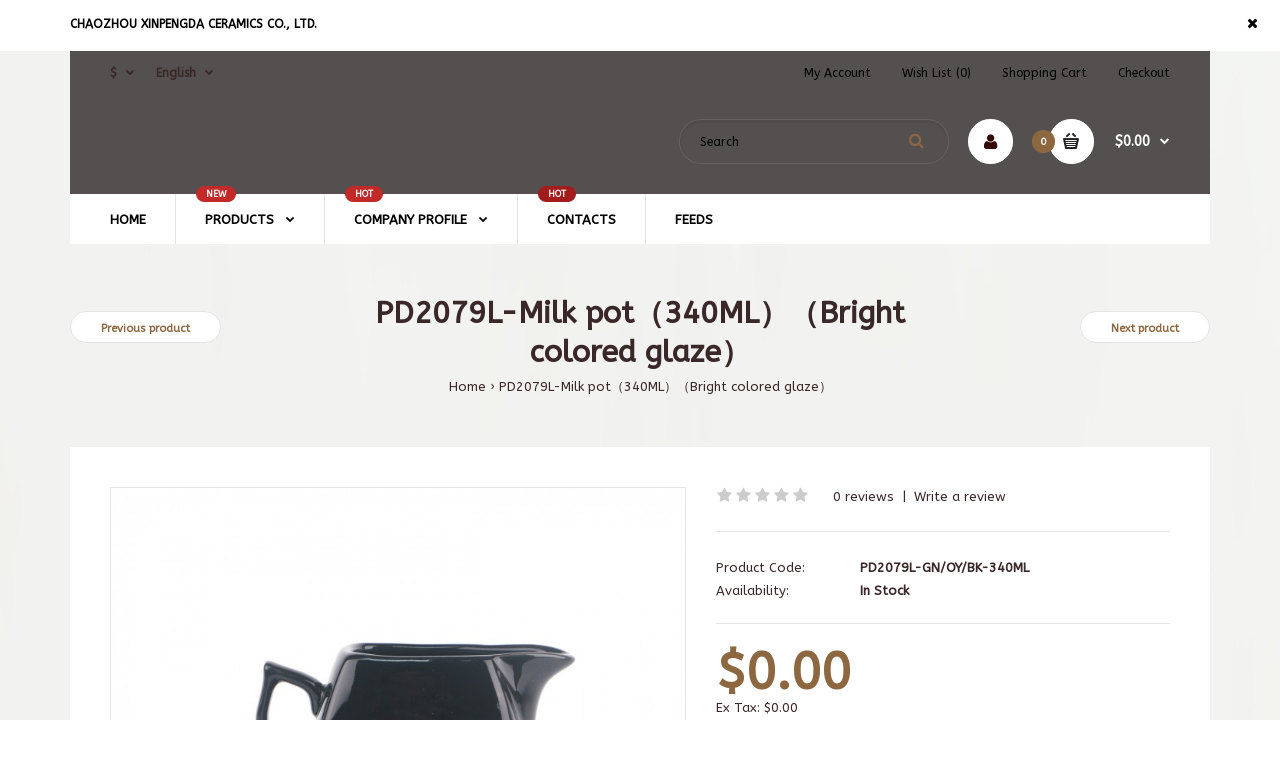

--- FILE ---
content_type: text/html; charset=utf-8
request_url: http://www.chaozhouxinpengda.com/index.php?route=product/product&product_id=293
body_size: 18314
content:
<!DOCTYPE html>
<!--[if IE 7]> <html lang="en" class="ie7 responsive" > <![endif]-->  
<!--[if IE 8]> <html lang="en" class="ie8 responsive" > <![endif]-->  
<!--[if IE 9]> <html lang="en" class="ie9 responsive" > <![endif]-->  
<!--[if !IE]><!--> <html lang="en" class="responsive" > <!--<![endif]-->  
<head>
	<title>PD2079L-Milk pot（340ML）（Bright colored glaze） </title>
	<base href="http://www.chaozhouxinpengda.com/" />

	<!-- Meta -->
	<meta charset="utf-8">
	<meta http-equiv="X-UA-Compatible" content="IE=edge" />
		<meta name="viewport" content="width=device-width, initial-scale=1.0">
				
		<link href="http://www.chaozhouxinpengda.com/index.php?route=product/product&amp;product_id=293" rel="canonical" />
		<link href="http://www.chaozhouxinpengda.com/image/catalog/cart.png" rel="icon" />
		
	<!-- Google Fonts -->
	<link href="//fonts.googleapis.com/css?family=Poppins:300,400,500,600,700" rel="stylesheet" type="text/css">
	<link href="//fonts.googleapis.com/css?family=ABeeZee:800,700,600,500,400,300,200,100" rel="stylesheet" type="text/css">
	
	<link rel="stylesheet" type="text/css" href="catalog/view/theme/fastor/css/bootstrap.css" />
<link rel="stylesheet" type="text/css" href="catalog/view/theme/fastor/css/animate.css" />
<link rel="stylesheet" type="text/css" href="catalog/view/theme/fastor/css/stylesheet.css" />
<link rel="stylesheet" type="text/css" href="catalog/view/theme/fastor/css/responsive.css" />
<link rel="stylesheet" type="text/css" href="catalog/view/theme/fastor/css/menu.css" />
<link rel="stylesheet" type="text/css" href="catalog/view/theme/fastor/css/owl.carousel.css" />
<link rel="stylesheet" type="text/css" href="catalog/view/theme/fastor/css/font-awesome.min.css" />
<link rel="stylesheet" type="text/css" href="catalog/view/theme/fastor/css/filter_product.css" />
<style type="text/css">
					body,
		.product-filter .list-options select,
		.blog-article .post .box .box-heading {
			color: #3a2828;
		}
				
				a {
			color: #3a2828;
		}
				
				a:hover,
		div.pagination-results ul li.active {
			color: #8d6740;
		}
		
		     		     
		     .product-info .radio-type-button span:hover,
		     .product-info .radio-type-button span.active,
		     .product-info .radio-type-button2 span:hover,
		     .product-info .radio-type-button2 span.active,
		     #main .mfilter-image ul li.mfilter-image-checked {
		          border-color: #8d6740;
		     }
		     
		     .product-info .radio-type-button2 span.active {
		          background: #8d6740;
		     }
				
				.compare-info .price-new, 
		.product-grid .product .price, 
		.product-list .actions > div .price,
		.product-info .price .price-new,
		ul.megamenu li .product .price,
		.mini-cart-total td:last-child,
		.cart-total table tr td:last-child,
		.mini-cart-info td.total,
		.advanced-grid-products .product .right .price,
		.product-list .name-actions > .price,
		.today-deals-products .product .price,
		.medic-last-in-stock .price,
		.architecture-products .product .right .price,
		.matrialarts-products .matrial-product .right .price,
		.today-deals-toys2-products .price,
		.today-deals-petshop2-products .price,
		.today-deals-shoes3-products .price,
		.today-deals-computer8-products .price,
		.today-deals-computer6-products .price,
		.holidays-products .product .right .price,
		.today-deals-computer6-products .countdown-section {
			color: #8d6740;
		}
				
				.product-list .name-actions > .price .price-old,
		.product-grid .product .price .price-old,
		.today-deals-products .product .price .price-old,
		.architecture-products .product .right .price .price-old,
		.today-deals-toys2-products .price .price-old,
		.today-deals-petshop2-products .price .price-old,
		.today-deals-shoes3-products .price .price-old,
		.today-deals-computer8-products .price .price-old,
		.today-deals-computer6-products .price .price-old {
			color: #999999;
		}
				
				.product-info .price .price-old {
			color: #999999;
		}
				
				body,
		.standard-body .full-width #mfilter-content-container > span:before {
			background: #fff;
		}
				
				.product-grid .product:hover:before,
		.product-list > div:hover {
			border-color: #bababa;
		}
				
				
				
				.product-grid .product .only-hover ul li a,
		.architecture-products .product .right .only-hover ul li a,
		.product-list .name-actions ul li a,
		.today-deals-toys2-products .only-hover ul li a,
		.today-deals-petshop2-products .only-hover ul li a,
		.flower-product .right ul li a {
			color: #b0adad;
		}
				
				.product-grid .product .only-hover ul li a:hover,
		.architecture-products .product .right .only-hover ul li a:hover,
		.product-list .name-actions ul li a:hover,
		.today-deals-toys2-products .only-hover ul li a:hover,
		.today-deals-petshop2-products .only-hover ul li a:hover,
		.flower-product .right ul li a:hover {
			background-color: #8d6740;
		}
				
				.product-grid .product .only-hover ul li a:hover,
		.architecture-products .product .right .only-hover ul li a:hover,
		.product-list .name-actions ul li a:hover,
		.today-deals-toys2-products .only-hover ul li a:hover,
		.today-deals-petshop2-products .only-hover ul li a:hover,
		.flower-product .right ul li a:hover {
			border-color: #8d6740;
		}
				
				.product-grid .product .only-hover ul li a:hover,
		.architecture-products .product .right .only-hover ul li a:hover,
		.product-list .name-actions ul li a:hover,
		.today-deals-toys2-products .only-hover ul li a:hover,
		.today-deals-petshop2-products .only-hover ul li a:hover,
		.flower-product .right ul li a:hover {
			color: #fff;
		}
				
				
				.dropdown-menu {
			color: #3a2828;
		}
				
				.dropdown-menu li a,
		.dropdown-menu .mini-cart-info a,
		.ui-autocomplete li a {
			color: #3a2828 !important;
		}
				
				.dropdown-menu li a:hover,
		.dropdown-menu .mini-cart-info a:hover,
		.ui-autocomplete li a:hover,
		.ui-autocomplete li a.ui-state-focus {
			color: #8d6740 !important;
		}
				
				textarea, 
		input[type="text"], 
		input[type="password"], 
		input[type="datetime"], 
		input[type="datetime-local"], 
		input[type="date"], 
		input[type="month"], 
		input[type="time"], 
		input[type="week"], 
		input[type="number"], 
		input[type="email"], 
		input[type="url"], 
		input[type="search"], 
		input[type="tel"], 
		input[type="color"], 
		.uneditable-input {
			background: #ffffff;
		}
				
				textarea:focus,
		input[type="text"]:focus,
		input[type="password"]:focus,
		input[type="datetime"]:focus,
		input[type="datetime-local"]:focus,
		input[type="date"]:focus,
		input[type="month"]:focus,
		input[type="time"]:focus,
		input[type="week"]:focus,
		input[type="number"]:focus,
		input[type="email"]:focus,
		input[type="url"]:focus,
		input[type="search"]:focus,
		input[type="tel"]:focus,
		input[type="color"]:focus,
		.uneditable-input:focus {
			background: #ffffff;
		}
				
				textarea, 
		input[type="text"], 
		input[type="password"], 
		input[type="datetime"], 
		input[type="datetime-local"], 
		input[type="date"], 
		input[type="month"], 
		input[type="time"], 
		input[type="week"], 
		input[type="number"], 
		input[type="email"], 
		input[type="url"], 
		input[type="search"], 
		input[type="tel"], 
		input[type="color"], 
		.uneditable-input {
			border: 1px solid #ffffff;
		}
				
				textarea:focus,
		input[type="text"]:focus,
		input[type="password"]:focus,
		input[type="datetime"]:focus,
		input[type="datetime-local"]:focus,
		input[type="date"]:focus,
		input[type="month"]:focus,
		input[type="time"]:focus,
		input[type="week"]:focus,
		input[type="number"]:focus,
		input[type="email"]:focus,
		input[type="url"]:focus,
		input[type="search"]:focus,
		input[type="tel"]:focus,
		input[type="color"]:focus,
		.uneditable-input:focus {
			border: 1px solid #ffffff;
		}
				
				textarea, 
		input[type="text"], 
		input[type="password"], 
		input[type="datetime"], 
		input[type="datetime-local"], 
		input[type="date"], 
		input[type="month"], 
		input[type="time"], 
		input[type="week"], 
		input[type="number"], 
		input[type="email"], 
		input[type="url"], 
		input[type="search"], 
		input[type="tel"], 
		input[type="color"], 
		.uneditable-input {
			color: #000000;
		}
		
		.mfilter-price-inputs input {
		     color: #000000 !important;
		}
				
				
				select {
			border-color: #e5e5e5;
		}
				
				select {
			color: #ffffff;
		}
				
				.select:after,
		.product-filter .list-options .sort:after,
		.product-filter .list-options .limit:after {
			color: #8d6740;
		}
				
				
				
				
				
				
				
				
				
				
				
				.box .box-heading,
		.product-block .title-block,
		.refine_search {
			color: #3a2828;
		}
				
				.box .box-heading,
		.product-block .title-block,
		.refine_search,
		.market-products-categories > ul > li > a {
			border-bottom-color: #8d6740;
		}
				
				
				.col-sm-3 .box-no-advanced.box .box-content, .col-sm-4 .box-no-advanced.box .box-content, .col-md-3 .box-no-advanced.box .box-content, .col-md-4 .box-no-advanced.box .box-content {
			border-color: #8d6740;
		}
		
		.col-sm-3 .box-no-advanced.box .box-heading, .col-sm-4 .box-no-advanced.box .box-heading, .col-md-3 .box-no-advanced.box .box-heading, .col-md-4 .box-no-advanced.box .box-heading {
		     border-color: #8d6740;
		}
		
     						
				
				
				
				
				
				
				
				header {
			background: none;
		}
				
				
				
				
				
				
				
				
				
				
				
				
				
				
				
				.header-type-12 #top .search_form input:focus {
			background: #049523;
		}
				
				
				
				
				
				
				
				
				
				.header-type-15 #top .logo:before {
			background: none;
		}
				
				
				.top-bar {
			background: none;
		}
				
				
				.top-bar {
			border-bottom: 1px solid none;
		}
				
				#top .welcome-text,
		.top-bar .welcome-text {
			color: #ffffff;
		}
				
				
				#top > .background {
			background: #545050;
		}
				
				#top .background {
			background: #545050; /* Old browsers */
			background: -moz-linear-gradient(top, #545050 0%, #545050 0%, #545050 99%); /* FF3.6+ */
			background: -webkit-gradient(linear, left top, left bottom, color-stop(0%,#545050), color-stop(0%,#545050), color-stop(99%,#545050)); /* Chrome,Safari4+ */
			background: -webkit-linear-gradient(top, #545050 0%,#545050 0%,#545050 99%); /* Chrome10+,Safari5.1+ */
			background: -o-linear-gradient(top, #545050 0%,#545050 0%,#545050 99%); /* Opera 11.10+ */
			background: -ms-linear-gradient(top, #545050 0%,#545050 0%,#545050 99%); /* IE10+ */
			background: linear-gradient(to bottom, #545050 0%,#545050 0%,#545050 99%); /* W3C */
		}
				
				.megamenu-background {
			border-bottom-color: none;
		}
		
		     		     .megamenu-background {
		          border-bottom: none;
		     }
		     				
				.megamenu-background {
			border-bottom: 1px solid none;
		}
				
				.megamenu-background {
			border-bottom: 4px solid none;
		}
				
				.top-bar .menu li a,
		.header-type-9 #top #header-center .menu li a,
		.header-type-17 #top #header-left .menu li a,
		.header-type-26 #top .menu li a {
			color: #000000;
		}
				
				.top-bar .menu li a:hover,
		.header-type-9 #top #header-center .menu li a:hover,
		.header-type-17 #top #header-left .menu li a:hover,
		.header-type-26 #top .menu li a:hover {
			color: #8d6740;
		}
				
				#top .search_form input {
			background: none;
		}
				
				#top .search_form input:focus {
			background: none;
		}
				
				#top .search_form input {
			border: 1px solid rgba(255, 255, 255, 0.1);
		}
				
				#top .search_form input:focus {
			border: 1px solid rgba(255, 255, 255, 0.15);
		}
				
				#top .search_form input {
			color: #000000;
		}
		
		#top .search_form input::-webkit-input-placeholder { /* WebKit, Blink, Edge */
		    color:    #000000;
		}
		
		#top .search_form input:-moz-placeholder { /* Mozilla Firefox 4 to 18 */
		   color:    #000000;
		   opacity:  1;
		}
		
		#top .search_form input::-moz-placeholder { /* Mozilla Firefox 19+ */
		   color:    #000000;
		   opacity:  1;
		}
		
		#top .search_form input:-ms-input-placeholder { /* Internet Explorer 10-11 */
		   color:    #000000;
		}
				
				.search_form .button-search, 
		.search_form .button-search2 {
			color: #8d6740;
		}
				
				#top .dropdown > a:after {
			color: #3a2828;
		}
				
				#top .dropdown > a {
			color: #3a2828;
		}
				
				#top .dropdown:hover > a {
			color: #8d6740;
		}
				
				#top .dropdown:hover > a:after {
			color: #8d6740;
		}
				
				#top .my-account,
		.rtl .header-type-10 #top .my-account {
			border-color: #fff;
					}
				
				#top .my-account {
			background: #fff;
		}
				
				
				#top .my-account,
		.header-type-23 .dropdown i {
			color: #350a04;
		}
				
				#top .my-account:hover,
		.rtl .header-type-10 #top .my-account:hover {
			border-color: #8d6740;
		}
				
				#top .my-account:hover {
			background: #8d6740;
		}
				
				
				#top .my-account:hover,
		.header-type-23 .dropdown:hover i {
			color: #fff;
		}
				
				#top #cart_block .cart-heading .cart-icon,
		.cart-block-type-2 #top #cart_block .cart-heading,
		.cart-block-type-9 #top #cart_block .cart-heading,
		.cart-block-type-8 #top #cart_block .cart-heading,
		.cart-block-type-7 #top #cart_block .cart-heading,
		.cart-block-type-4 #top #cart_block .cart-heading,
		.cart-block-type-6 #top #cart_block .cart-heading,
		.cart-block-type-8 #top #cart_block .cart-heading p,
		.cart-block-type-4 #top #cart_block .cart-heading .cart-icon,
		.rtl .cart-block-type-8 #top #cart_block .cart-heading p,
		.rtl .header-type-10 #top #cart_block .cart-heading .cart-icon,
		.rtl .cart-block-type-4 #top #cart_block .cart-heading .cart-icon {
			border-color: #fff;
		}
		
		     		     
				
				#top #cart_block .cart-heading .cart-icon,
		.cart-block-type-2 #top #cart_block .cart-heading,
		.cart-block-type-9 #top #cart_block .cart-heading,
		.cart-block-type-8 #top #cart_block .cart-heading,
		.cart-block-type-7 #top #cart_block .cart-heading,
		.cart-block-type-4 #top #cart_block .cart-heading {
			background: #fff;
		}
				
				
				#top #cart_block:hover .cart-heading .cart-icon,
		.cart-block-type-2 #top #cart_block:hover .cart-heading,
		.cart-block-type-9 #top #cart_block:hover .cart-heading,
		.cart-block-type-8 #top #cart_block:hover .cart-heading,
		.cart-block-type-7 #top #cart_block:hover .cart-heading,
		.cart-block-type-4 #top #cart_block:hover .cart-heading,
		.cart-block-type-6 #top #cart_block:hover .cart-heading,
		.cart-block-type-8 #top #cart_block:hover .cart-heading p,
		.cart-block-type-4 #top #cart_block:hover .cart-heading .cart-icon,
		.rtl .cart-block-type-8 #top #cart_block:hover .cart-heading p,
		.rtl .header-type-10 #top #cart_block:hover .cart-heading .cart-icon,
		.rtl .cart-block-type-4 #top #cart_block:hover .cart-heading .cart-icon {
			border-color: #8d6740;
		}
		
		     				
				#top #cart_block:hover .cart-heading .cart-icon,
		.cart-block-type-2 #top #cart_block:hover .cart-heading,
		.cart-block-type-9 #top #cart_block:hover .cart-heading,
		.cart-block-type-8 #top #cart_block:hover .cart-heading,
		.cart-block-type-7 #top #cart_block:hover .cart-heading,
		.cart-block-type-4 #top #cart_block:hover .cart-heading {
			background: #8d6740;
		}
				
				
				#top #cart_block .cart-heading .cart-count {
			color: #fff;
		}
				
				#top #cart_block .cart-heading .cart-count {
			background-color: #8d6740;
		}
				
				
				#top #cart_block .cart-heading p {
			color: #fff;
		}
				
				#top #cart_block .cart-heading p:after {
			color: #fff;
		}
				
				#top #cart_block:hover .cart-heading .cart-count {
			color: #fff;
		}
				
				#top #cart_block:hover .cart-heading .cart-count {
			background-color: #333;
		}
				
				
				#top #cart_block:hover .cart-heading p {
			color: #8d6740;
		}
				
				#top #cart_block:hover .cart-heading p:after {
			color: #000000;
		}
				
				#main .mfilter-slider-slider .ui-slider-handle, #main #mfilter-price-slider .ui-slider-handle {
		     background: #8d6740 !important;
		}
				
				#main .mfilter-slider-slider .ui-slider-range, #main #mfilter-price-slider .ui-slider-range {
		     background: #8d6740 !important;
		}
				
				ul.megamenu > li.with-sub-menu > a strong:after {
			color: #000000;
		}
				
				ul.megamenu > li.with-sub-menu:hover > a strong:after {
			color: #8d6740;
		}
				
				.megamenu-background {
			background-color: #ffffff;
		}
				
				.megamenu-background {
			background: #ffffff; /* Old browsers */
			background: -moz-linear-gradient(top, #ffffff 0%, #ffffff 0%, #ffffff 99%); /* FF3.6+ */
			background: -webkit-gradient(linear, left top, left bottom, color-stop(0%,#ffffff), color-stop(0%,#ffffff), color-stop(99%,#ffffff)); /* Chrome,Safari4+ */
			background: -webkit-linear-gradient(top, #ffffff 0%,#ffffff 0%,#ffffff 99%); /* Chrome10+,Safari5.1+ */
			background: -o-linear-gradient(top, #ffffff 0%,#ffffff 0%,#ffffff 99%); /* Opera 11.10+ */
			background: -ms-linear-gradient(top, #ffffff 0%,#ffffff 0%,#ffffff 99%); /* IE10+ */
			background: linear-gradient(to bottom, #ffffff 0%,#ffffff 0%,#ffffff 99%); /* W3C */
		}
		
		     				
				ul.megamenu > li > a {
			color: #000000;
		}
				
				ul.megamenu > li:hover > a,
		ul.megamenu > li.active > a,
		ul.megamenu > li.home > a {
			color: #8d6740;
		}
				
				
				
				
				#main .vertical .megamenuToogle-wrapper .container {
			color: #000000;
		}
				
				
				
				
				
				
				
				
				
				
				
				
				
				
				
				
				
				
				
				
				ul.megamenu li .sub-menu .content a:hover,
		ul.megamenu li .sub-menu .content .hover-menu .menu ul li:hover > a {
			color: #8d6740;
		}
				
				ul.megamenu li .sub-menu .content .hover-menu a.with-submenu:before {
			color: #8d6740;
		}
				
				
				
				ul.megamenu li .sub-menu .content .static-menu a.main-menu:hover {
			color: #8d6740;
		}
				
				ul.megamenu li .sub-menu .content .static-menu a.main-menu:after {
			background: #8d6740;
		}
				
				.megamenuToogle-wrapper {
			background-color: #000000;
		}
		
		     @media (max-width: 991px) {
		          .responsive .standard-body .full-width .megamenu-background .megaMenuToggle:before {
		               background-color: #000000;
		          }
		     }
				
				
				.megamenuToogle-wrapper .container {
			color: #000;
		}
				
				.megamenuToogle-wrapper .container > div span {
			background: #000;
		}
				
				.megamenuToogle-wrapper:hover,
		.active .megamenuToogle-wrapper {
			background-color: #8d6740;
		}
				
				
				.megamenuToogle-wrapper:hover .container,
		.active .megamenuToogle-wrapper .container {
			color: #fff;
		}
				
				.megamenuToogle-wrapper:hover .container > div span,
		.active .megamenuToogle-wrapper .container > div span {
			background: #fff;
		}
				
				@media (max-width: 991px) {
     		.responsive .horizontal .megamenu-wrapper {
     			background: #fff !important;
     		}
		}
				
				
				@media (max-width: 991px) {
			.responsive .horizontal ul.megamenu > li > a {
				color: #3a2828 !important;
			}
		}
				
				@media (max-width: 991px) {
			.responsive .horizontal ul.megamenu > li:hover > a,
			.responsive .horizontal ul.megamenu > li.active > a {
				color: #8d6740 !important;
			}
		}
				
				@media (max-width: 991px) {
			.responsive .horizontal ul.megamenu > li {
				border-top-color: #e5e5e5 !important;
			}
		}
				
				@media (max-width: 991px) {
			.responsive ul.megamenu > li:hover,
			.responsive ul.megamenu > li.active {
				background: #fafafa !important;
			}
		}
				
				@media (max-width: 991px) {
			.responsive ul.megamenu > li.with-sub-menu .open-menu,
			.responsive ul.megamenu > li.with-sub-menu .close-menu {
				color: #3a2828 !important;
			}
		}
				
				
				
				
				
				
				#main .breadcrumb .background {
			background: none;
		}
				
				
				
				
				.breadcrumb .container h1 {
			color: #3a2828;
		}
				
				.breadcrumb .container h1 {
			border-bottom-color: #8d6740;
		}
				
				.breadcrumb ul,
		.breadcrumb ul a {
			color: #3a2828;
		}
				
				.breadcrumb ul a:hover {
			color: #8d6740;
		}
				
				.next-product .right .price {
			color: #8d6740;
		}
				
				
				
				.button-previous-next {
			color: #8d6740;
		}
				
				.button-previous-next:hover {
			background: #8d6740;
		}
				
				.button-previous-next:hover {
			border-color: #8d6740;
		}
				
				.button-previous-next:hover {
			color: #fff;
		}
				
				#main .box-with-categories .box-content {
			background: #fff !important;
		}
				
				
				
				.box-category > ul li {
			border-top-color: #e5e5e5;
		}
				
				#main .box-category ul li > a {
			color: #3a2828;
		}
				
				#main .box-category ul li > a:hover {
			color: #8d6740;
		}
				
				#main .box-category ul li a.active {
			color: #8d6740;
		}
				
				.box-category > ul li > a:hover, 
		.box-category > ul li:hover > a, 
		.box-category > ul li a.active {
			background: #fafafa;
		}
				
				#main .box-category ul li .head a {
			color: #3a2828;
		}
				
				
				.box-with-categories .box-heading {
			background: #312121; /* Old browsers */
			background: -moz-linear-gradient(top, #312121 0%, #473434 0%, #312121 99%); /* FF3.6+ */
			background: -webkit-gradient(linear, left top, left bottom, color-stop(0%,#312121), color-stop(0%,#473434), color-stop(99%,#312121)); /* Chrome,Safari4+ */
			background: -webkit-linear-gradient(top, #312121 0%,#473434 0%,#312121 99%); /* Chrome10+,Safari5.1+ */
			background: -o-linear-gradient(top, #312121 0%,#473434 0%,#312121 99%); /* Opera 11.10+ */
			background: -ms-linear-gradient(top, #312121 0%,#473434 0%,#312121 99%); /* IE10+ */
			background: linear-gradient(to bottom, #312121 0%,#473434 0%,#312121 99%); /* W3C */
		}
				
				.box-with-categories .box-heading {
			color: #fff;
		}
				
				
				
				
				
				
				
				
				
				
				
				
				.box > .prev:hover, 
		.box > .next:hover,
		.product-info .thumbnails-carousel .owl-buttons .owl-prev:hover, 
		.product-info .thumbnails-carousel .owl-buttons .owl-next:hover,
		div.pagination-results ul li:hover,
		.tab-content .prev-button:hover,
		.tab-content .next-button:hover {
			background: #8d6740;
		}
				
				
				.box > .prev:hover, 
		.box > .next:hover,
		.product-info .thumbnails-carousel .owl-buttons .owl-prev:hover, 
		.product-info .thumbnails-carousel .owl-buttons .owl-next:hover,
		div.pagination-results ul li:hover,
		.tab-content .prev-button:hover,
		.tab-content .next-button:hover {
			color: #fff;
		}
				
				.box > .prev:hover, 
		.box > .next:hover,
		.product-info .thumbnails-carousel .owl-buttons .owl-prev:hover, 
		.product-info .thumbnails-carousel .owl-buttons .owl-next:hover,
		div.pagination-results ul li:hover,
		.tab-content .prev-button:hover,
		.tab-content .next-button:hover {
			border-color: #8d6740;
		}
				
				.filter-product .filter-tabs ul > li.active > a, .filter-product .filter-tabs ul > li.active > a:hover, .filter-product .filter-tabs ul > li.active > a:focus, .htabs a.selected, .htabs a:hover {
			color: #3a2828;
		}
				
				.htabs a.selected:before,
		.filter-product .filter-tabs ul > li.active > a:before {
			background: #8d6740;
		}
				
				.filter-product .filter-tabs ul > li > a,
		.htabs a {
			color: #999;
		}
				
				
				
				
				
				
				
				
				.popup h4:after {
			background: #8d6740;
		}
				
				
				
				
				
				
				
				
				
				body .popup-module .mfp-close {
			border-color: #8d6740;
		}
				
				body .popup-module .mfp-close {
			color: #8d6740;
		}
				
				body .popup-module .mfp-close:hover {
			background: #8d6740;
		}
				
				body .popup-module .mfp-close:hover {
			border-color: #8d6740;
		}
				
				body .popup-module .mfp-close:hover {
			color: #fff;
		}
				
				
				
				
				
				.camera_wrap .owl-controls .owl-buttons .owl-prev:hover, .camera_wrap .owl-controls .owl-buttons .owl-next:hover,
		#main .tp-leftarrow.default:hover,
		#main .tp-rightarrow.default:hover,
		#main .post .post-media .media-slider .owl-controls .owl-buttons .owl-prev:hover,
		#main .post .post-media .media-slider .owl-controls .owl-buttons .owl-next:hover {
			background: #8d6740;
		}
				
				
				.camera_wrap .owl-controls .owl-buttons .owl-prev:hover:before, .camera_wrap .owl-controls .owl-buttons .owl-next:hover:before,
		#main .tp-leftarrow.default:hover:before,
		#main .tp-rightarrow.default:hover:before,
		#main .post .post-media .media-slider .owl-controls .owl-buttons .owl-prev:hover:before,
		#main .post .post-media .media-slider .owl-controls .owl-buttons .owl-next:hover:before {
			color: #fff;
		}
				
				
				
				
				
				.sale {
			background: #8d8e8e; /* Old browsers */
			background: -moz-linear-gradient(top, #8d8e8e 0%, #a2a2a2 0%, #8d8e8e 99%); /* FF3.6+ */
			background: -webkit-gradient(linear, left top, left bottom, color-stop(0%,#8d8e8e), color-stop(0%,#a2a2a2), color-stop(99%,#8d8e8e)); /* Chrome,Safari4+ */
			background: -webkit-linear-gradient(top, #8d8e8e 0%,#a2a2a2 0%,#8d8e8e 99%); /* Chrome10+,Safari5.1+ */
			background: -o-linear-gradient(top, #8d8e8e 0%,#a2a2a2 0%,#8d8e8e 99%); /* Opera 11.10+ */
			background: -ms-linear-gradient(top, #8d8e8e 0%,#a2a2a2 0%,#8d8e8e 99%); /* IE10+ */
			background: linear-gradient(to bottom, #8d8e8e 0%,#a2a2a2 0%,#8d8e8e 99%); /* W3C */
		}
				
				.sale {
			color: #fff;
		}
				
				
				
				#main .new {
			background: #825c38; /* Old browsers */
			background: -moz-linear-gradient(top, #825c38 0%, #97734d 0%, #825c38 99%); /* FF3.6+ */
			background: -webkit-gradient(linear, left top, left bottom, color-stop(0%,#825c38), color-stop(0%,#97734d), color-stop(99%,#825c38)); /* Chrome,Safari4+ */
			background: -webkit-linear-gradient(top, #825c38 0%,#97734d 0%,#825c38 99%); /* Chrome10+,Safari5.1+ */
			background: -o-linear-gradient(top, #825c38 0%,#97734d 0%,#825c38 99%); /* Opera 11.10+ */
			background: -ms-linear-gradient(top, #825c38 0%,#97734d 0%,#825c38 99%); /* IE10+ */
			background: linear-gradient(to bottom, #825c38 0%,#97734d 0%,#825c38 99%); /* W3C */
		}
				
				#main .new {
			color: #fff;
		}
				
				
				.rating i.active {
			color: #8d6740;
		}
				
				.button, .btn {
			color: #fff !important;
		}
				
				
				
				.button, .btn {
			background: #815c37 !important; /* Old browsers */
			background: -moz-linear-gradient(top, #815c37 0%, #97734d 0%, #815c37 99%) !important; /* FF3.6+ */
			background: -webkit-gradient(linear, left top, left bottom, color-stop(0%,#815c37), color-stop(0%,#97734d), color-stop(99%,#815c37)) !important; /* Chrome,Safari4+ */
			background: -webkit-linear-gradient(top, #815c37 0%,#97734d 0%,#815c37 99%) !important; /* Chrome10+,Safari5.1+ */
			background: -o-linear-gradient(top, #815c37 0%,#97734d 0%,#815c37 99%) !important; /* Opera 11.10+ */
			background: -ms-linear-gradient(top, #815c37 0%,#97734d 0%,#815c37 99%) !important; /* IE10+ */
			background: linear-gradient(to bottom, #815c37 0%,#97734d 0%,#815c37 99%) !important; /* W3C */
		}
				
				.button:hover, .btn:hover {
			color: #fff !important;
		}
				
				
				
				.button:hover, .btn:hover {
			background: #8d6740 !important; /* Old browsers */
			background: -moz-linear-gradient(top, #8d6740 0%, #97734d 0%, #8d6740 99%) !important; /* FF3.6+ */
			background: -webkit-gradient(linear, left top, left bottom, color-stop(0%,#8d6740), color-stop(0%,#97734d), color-stop(99%,#8d6740)) !important; /* Chrome,Safari4+ */
			background: -webkit-linear-gradient(top, #8d6740 0%,#97734d 0%,#8d6740 99%) !important; /* Chrome10+,Safari5.1+ */
			background: -o-linear-gradient(top, #8d6740 0%,#97734d 0%,#8d6740 99%) !important; /* Opera 11.10+ */
			background: -ms-linear-gradient(top, #8d6740 0%,#97734d 0%,#8d6740 99%) !important; /* IE10+ */
			background: linear-gradient(to bottom, #8d6740 0%,#97734d 0%,#8d6740 99%) !important; /* W3C */
		}
				
				.buttons .left .button, .buttons .center .button, .btn-default, .input-group-btn .btn-primary {
			color: #fff !important;
		}
				
				
				
				.buttons .left .button, .buttons .center .button, .btn-default, .input-group-btn .btn-primary {
			background: #312121 !important; /* Old browsers */
			background: -moz-linear-gradient(top, #312121 0%, #473434 0%, #312121 99%) !important; /* FF3.6+ */
			background: -webkit-gradient(linear, left top, left bottom, color-stop(0%,#312121), color-stop(0%,#473434), color-stop(99%,#312121)) !important; /* Chrome,Safari4+ */
			background: -webkit-linear-gradient(top, #312121 0%,#473434 0%,#312121 99%) !important; /* Chrome10+,Safari5.1+ */
			background: -o-linear-gradient(top, #312121 0%,#473434 0%,#312121 99%) !important; /* Opera 11.10+ */
			background: -ms-linear-gradient(top, #312121 0%,#473434 0%,#312121 99%) !important; /* IE10+ */
			background: linear-gradient(to bottom, #312121 0%,#473434 0%,#312121 99%) !important; /* W3C */
		}
				
				.buttons .left .button:hover, .buttons .center .button:hover, .btn-default:hover, .input-group-btn .btn-primary:hover {
			color: #fff !important;
		}
				
				
				
				.buttons .left .button:hover, .buttons .center .button:hover, .btn-default:hover, .input-group-btn .btn-primary:hover {
			background: #3a2828 !important; /* Old browsers */
			background: -moz-linear-gradient(top, #3a2828 0%, #473434 0%, #3a2828 99%) !important; /* FF3.6+ */
			background: -webkit-gradient(linear, left top, left bottom, color-stop(0%,#3a2828), color-stop(0%,#473434), color-stop(99%,#3a2828)) !important; /* Chrome,Safari4+ */
			background: -webkit-linear-gradient(top, #3a2828 0%,#473434 0%,#3a2828 99%) !important; /* Chrome10+,Safari5.1+ */
			background: -o-linear-gradient(top, #3a2828 0%,#473434 0%,#3a2828 99%) !important; /* Opera 11.10+ */
			background: -ms-linear-gradient(top, #3a2828 0%,#473434 0%,#3a2828 99%) !important; /* IE10+ */
			background: linear-gradient(to bottom, #3a2828 0%,#473434 0%,#3a2828 99%) !important; /* W3C */
		}
				
				
				
				
				
				
				
				.footer .pattern,
		.footer .pattern a {
			color: #3a2828;
		}
				
				.footer .pattern a {
			color: #3a2828;
		}
				
				.footer .pattern a:hover {
			color: #8d6740;
		}
				
				.footer h4 {
			color: #3a2828;
		}
				
				.footer h4 {
			border-bottom-color: #3a2828;
		}
				
				.footer .background,
		.standard-body .footer .background,
		.copyright .background,
		.standard-body .copyright .background {
			background: none;
		}
				
				.footer .container > .row:before, 
		.footer .advanced-grid .container > div > .row:before,
		.footer .container > .row > div:before, 
		.footer .advanced-grid .container > div > .row > div:before,
		.footer-type-11 .footer .container > .row:nth-last-child(2) > div:before, 
		.footer-type-11 .footer .advanced-grid .container > div > .row:nth-last-child(2) > div:before,
		.footer-type-16 .footer .container > .row:nth-last-child(2) > div:before, 
		.footer-type-16 .footer .advanced-grid .container > div > .row:nth-last-child(2) > div:before,
		.footer-type-21 .footer .container > .row > div:last-child:after, 
		.footer-type-21 .footer .advanced-grid .container > div > .row > div:last-child:after {
			background: rgba(0, 0, 0, 0.1);
		}
		
		.footer-type-11 .footer .container > .row:nth-last-child(2), 
		.footer-type-11 .footer .advanced-grid .container > div > .row:nth-last-child(2),
		.footer-type-16 .footer .container > .row:nth-last-child(2), 
		.footer-type-16 .footer .advanced-grid .container > div > .row:nth-last-child(2) {
		     border-color: rgba(0, 0, 0, 0.1);
		}
				
				
				
				
				
				
				
				#main .post .date-published,
		#main .news.v2 .media-body .bottom,
		.cosmetics-news .media .date-published,
		.medic-news .media .date-published,
		.wine-news .media .date-published,
		.cameras-news .media .date-published {
			color: #3a2828;
		}
				
				#main .post .meta > li a {
			color: #8d6740;
		}
				
				#main .post .meta > li a:hover {
			color: #3a2828;
		}
				
				#main .tagcloud a,
		#main .post .tags a,
		#main .news .media-body .tags a,
		#main .posts .post .tags a,
		.cosmetics-news .media .tags a,
		.cameras-news .media .tags a {
			color: #fff;
		}
				
				#main .tagcloud a,
		#main .post .tags a,
		#main .news .media-body .tags a,
		#main .posts .post .tags a,
		.cosmetics-news .media .tags a,
		.cameras-news .media .tags a {
			background: #8d6740;
		}
				
				
				#main .tagcloud a:hover,
		#main .post .tags a:hover,
		#main .news .media-body .tags a:hover,
		#main .posts .post .tags a:hover,
		.cosmetics-news .media .tags a:hover,
		.cameras-news .media .tags a:hover {
			color: #fff;
		}
				
				#main .tagcloud a:hover,
		#main .post .tags a:hover,
		#main .news .media-body .tags a:hover,
		#main .posts .post .tags a:hover,
		.cosmetics-news .media .tags a:hover,
		.cameras-news .media .tags a:hover {
			background: #3a2828;
		}
				
				
				
				
				#main .posts .button-more,
		.wine-news .button-more {
			color: #8d6740;
		}
				
				#main .posts .button-more:hover,
		.wine-news .button-more:hover {
			background: #8d6740;
		}
				
				#main .posts .button-more:hover,
		.wine-news .button-more:hover {
			border-color: #8d6740;
		}
				
				#main .posts .button-more:hover,
		.wine-news .button-more:hover {
			color: #fff;
		}
						
			body,
		textarea, input[type="text"], input[type="password"], input[type="datetime"], input[type="datetime-local"], input[type="date"], input[type="month"], input[type="time"], input[type="week"], input[type="number"], input[type="email"], input[type="url"], input[type="search"], input[type="tel"], input[type="color"], .uneditable-input, select {
			font-size: 13px;
			font-weight: 400 !important;
						font-family: ABeeZee;
					}
		
		ul.megamenu .megamenu-label,
		#main .news .media-body h5,
		#main .posts .post .post-title {
		     		     font-family: ABeeZee;
		     		}
		
		@media (max-width: 767px) {
		     .responsive ul.megamenu li .sub-menu .content .hover-menu .menu ul li a,
		     .responsive ul.megamenu li .sub-menu .content .static-menu .menu ul li a {
		          		          font-family: ABeeZee;
		          		     }
		}
		     
				
				
				
				
				
		.center-column .panel-heading h4 {
		     		     font-family: ABeeZee;
		     		}
		
		.dropdown-menu,
		body .dropdown-menu > li > a,
		.top-bar .menu li a,
		#top .dropdown > a,
		.product-info .cart .add-to-cart p,
		.header-notice,
		.header-type-9 #top #header-center .menu li a,
		.welcome-text,
		.header-type-16 #top #header-left .menu li {
			font-size: 12px;
		}
		
				
		.product-filter .options .product-compare a,
		.product-info .cart .links a,
		.button-previous-next,
		.footer-button,
		.button-white-with-red-text,
		table.attribute thead td,
		table.list thead td,
		.wishlist-product table thead td,
		.wishlist-info table thead td,
		.compare-info thead td,
		.checkout-product table thead td,
		.table thead td,
		.cart-info table thead td,
		.manufacturer-heading,
		.center-column .panel-heading h4,
		ul.box-filter > li > span,
		.popup .form-contact .contact-label label,
		.categories-wall .category-wall .more-categories,
		.mfilter-heading,
		.product-info .options2 > div > label {
			font-size: 11px !important;
			
						text-transform: none !important;
					}

		ul.megamenu li .sub-menu .content .static-menu a.main-menu {
			font-size: 20px;
			font-weight: 600 !important;
						
						
						line-height: 1.6;
					}
		
		ul.megamenu > li > a strong,
		.megamenuToogle-wrapper .container {
			font-size: 13px;
			font-weight: 600 !important;
						
					}
		
				.horizontal ul.megamenu > li > a,
		.megamenuToogle-wrapper .container {
		     line-height: 1.6;
		}
				
		.box .box-heading,
		.center-column h1, 
		.center-column h2, 
		.center-column h3, 
		.center-column h4, 
		.center-column h5, 
		.center-column h6,
		.products-carousel-overflow .box-heading,
		.htabs a,
		.product-info .options h2,
		h3,
		h4,
		h6,
		.product-block .title-block,
		.filter-product .filter-tabs ul > li > a,
		.popup h4,
		.product-info .product-name a,
		legend {
			font-size: 20px;
			font-weight: 600 !important;
						
					}
		
		.box-with-categories .box-heading,
		.vertical .megamenuToogle-wrapper .container {
			font-size: 13px;
			font-weight: 600 !important;
						
					}
		
				.box-with-categories .box-heading,
		.vertical .megamenuToogle-wrapper .container {
		     line-height: 1.6;
		}
				
		.box-category ul li > a,
		.vertical ul.megamenu > li > a strong {
			font-size: 13px;
			font-weight: 600 !important;
						
						
						line-height: 1.7;
					}
		
		     		
				.box-category ul li > a {
		     padding-top: 16px;
		}
				
		.sale,
		#main .new {
			font-size: 11px;
			font-weight: 600 !important;
						
						
						line-height: 1.2;
					}
		
		.footer h4,
		.custom-footer h4 {
			font-size: 20px;
			font-weight: 600 !important;
						
					}
		
		.breadcrumb .container h1 {
			font-size: 30px;
			font-weight: 600 !important;
						
					}
		
		.button,
		.btn,
		.footer-button {
			font-size: 12px !important; 
			font-weight: 600 !important;
						
						
						line-height: 1.3;
					}
		
				
				
				
		.product-grid .product .price,
		.advanced-grid-products .product .right .price,
		#top #cart_block .cart-heading p strong,
		.cart-total table tr td:last-child,
		.mini-cart-info td.total,
		.mini-cart-total td:last-child,
		.today-deals-products .product .price,
		.architecture-products .product .right .price,
		.matrialarts-products .matrial-product .right .price {
			font-size: 14px;
			font-weight: 600 !important;
		}
		
				
		.product-info .price .price-new {
			font-size: 50px;
			font-weight: 600 !important;
		}
		
		.product-list .name-actions > .price {
			font-size: 20px;
			font-weight: 600 !important;
		}
		
		.price-old,
		.today-deals-products .product .price .price-old,
		.architecture-products .product .right .price .price-old {
			font-size: 14px;
			font-weight: 600;
		}
	</style>

<style type="text/css">
		 
	body { background-image:url(image/catalog/660.jpg);background-position:top center;background-repeat:no-repeat !important;background-attachment:scroll !important; }
			
				
				
				
				
				
				
				
           
     .footer .pattern { background-image:url(image/catalog/coffee/bg-footer.png);background-position:bottom center;background-repeat:no-repeat !important;background-attachment:scroll !important; }
          	
		
		
		
		
		
	</style>
	
		
						<link rel="stylesheet" type="text/css" href="catalog/view/javascript/jquery/magnific/magnific-popup.css" media="screen" />
								<link rel="stylesheet" type="text/css" href="catalog/view/javascript/jquery/datetimepicker/bootstrap-datetimepicker.min.css" media="screen" />
				
	<link rel="stylesheet" type="text/css" href="catalog/view/javascript/jquery/magnific/magnific-popup.css" media="screen" />
	
		    
    <script type="text/javascript" src="catalog/view/theme/fastor/js/jquery-2.1.1.min.js"></script>
<script type="text/javascript" src="catalog/view/theme/fastor/js/jquery-migrate-1.2.1.min.js"></script>
<script type="text/javascript" src="catalog/view/theme/fastor/js/jquery.easing.1.3.js"></script>
<script type="text/javascript" src="catalog/view/theme/fastor/js/bootstrap.min.js"></script>
<script type="text/javascript" src="catalog/view/theme/fastor/js/twitter-bootstrap-hover-dropdown.js"></script>
<script type="text/javascript" src="catalog/view/theme/fastor/js/common.js"></script>
<script type="text/javascript" src="catalog/view/theme/fastor/js/tweetfeed.min.js"></script>
<script type="text/javascript" src="catalog/view/theme/fastor/js/bootstrap-notify.min.js"></script>
    
        
    <script type="text/javascript" src="catalog/view/theme/fastor/js/owl.carousel.min.js"></script>
    
            	<script type="text/javascript" src="catalog/view/theme/fastor/js/jquery-ui-1.10.4.custom.min.js"></script>
        
    <script type="text/javascript" src="catalog/view/javascript/jquery/magnific/jquery.magnific-popup.min.js"></script>
	
	<script type="text/javascript">
		var responsive_design = 'yes';
	</script>
	
						<script type="text/javascript" src="catalog/view/javascript/jquery/magnific/jquery.magnific-popup.min.js"></script>
										<script type="text/javascript" src="catalog/view/javascript/jquery/datetimepicker/moment/moment.min.js"></script>
										<script type="text/javascript" src="catalog/view/javascript/jquery/datetimepicker/moment/moment-with-locales.min.js"></script>
										<script type="text/javascript" src="catalog/view/javascript/jquery/datetimepicker/bootstrap-datetimepicker.min.js"></script>
						
		
	  
	<!--[if lt IE 9]>
		<script src="https://html5shim.googlecode.com/svn/trunk/html5.js"></script>
		<script src="catalog/view/theme/fastor/js/respond.min.js"></script>
	<![endif]-->
</head>	
<body class="product-product-293    dropdown-menu-type-4   inputs-type-5   top-bar-type-3     megamenu-type-17 search-type-2  no-box-type-7   sale-new-type-5   footer-type-16 breadcrumb-style-10 border-width-0 body-other    body-header-type-7">





<div class="standard-body " id="header-notice-130080289">
     <div class="header-notice full-width clearfix">
          <a href="#" class="close-notice"></a>
          <div class="container">
               <p>CHAOZHOU XINPENGDA CERAMICS CO., LTD.</p>
          </div>
     </div>
</div>

<script type="text/javascript">
      var css_tpl = '<style type="text/css">';
            css_tpl += '#header-notice-130080289 .header-notice {';
      css_tpl += '     background: #ffffff;';
      css_tpl += '}';
            
            css_tpl += '#header-notice-130080289 .header-notice,';
      css_tpl += '#header-notice-130080289 .header-notice a {';
      css_tpl += '     color: #000000;';
      css_tpl += '}';
            
            
            
            
            
            css_tpl += '</style>'
    $("head").append(css_tpl);
</script>

<script type="text/javascript">
          
     $("#header-notice-130080289 .header-notice").show();
     
     $('#header-notice-130080289 .close-notice').on('click', function () {
                    $("#header-notice-130080289 .header-notice").hide();
          return false;
     });
     
     </script>

<div class="standard-body">
	<div id="main" class="">
		
<!-- HEADER
	================================================== -->
<header class="header-type-2 header-type-7">
	<div class="background-header"></div>
	<div class="slider-header">
		<!-- Top of pages -->
		<div id="top" class="fixed">
			<div class="background-top"></div>
			<div class="background">
				<div class="shadow"></div>
				<div class="pattern">
				     <div class="top-bar">
				          <div class="container">
				               <!-- Links -->
				               <ul class="menu">
				               	<li><a href="http://www.chaozhouxinpengda.com/index.php?route=account/account">My Account</a></li>
				               	<li><a href="http://www.chaozhouxinpengda.com/index.php?route=account/wishlist" id="wishlist-total">Wish List (0)</a></li>
				               	<li><a href="http://www.chaozhouxinpengda.com/index.php?route=checkout/cart">Shopping Cart</a></li>
				               	<li><a href="http://www.chaozhouxinpengda.com/index.php?route=checkout/checkout">Checkout</a></li>
				               						               </ul>
				               
				               <form action="http://www.chaozhouxinpengda.com/index.php?route=common/currency/currency" method="post" enctype="multipart/form-data" id="currency_form">
	<!-- Currency -->
	<div class="dropdown">
														<a href="#" class="dropdown-toggle" data-hover="dropdown" data-toggle="dropdown">$</a>
						<ul class="dropdown-menu">
		  		  <li><a href="javascript:;" onclick="$('input[name=\'code\']').attr('value', 'EUR'); $('#currency_form').submit();">Euro</a></li>
		  		  <li><a href="javascript:;" onclick="$('input[name=\'code\']').attr('value', 'GBP'); $('#currency_form').submit();">Pound Sterling</a></li>
		  		  <li><a href="javascript:;" onclick="$('input[name=\'code\']').attr('value', 'USD'); $('#currency_form').submit();">US Dollar</a></li>
		  		</ul>
	</div>
	
    <input type="hidden" name="code" value="" />
    <input type="hidden" name="redirect" value="http://www.chaozhouxinpengda.com/index.php?route=product/product&amp;product_id=293" />
</form>
<!-- Language -->
<form action="http://www.chaozhouxinpengda.com/index.php?route=common/language/language" method="post" enctype="multipart/form-data" id="language_form">
	<div class="dropdown">
						<a href="#" class="dropdown-toggle" data-hover="dropdown" data-toggle="dropdown">English</a>
										<ul class="dropdown-menu">
		  		  <li><a href="javascript:;" onclick="$('input[name=\'code\']').attr('value', 'en-gb'); $('#language_form').submit();">English</a></li>
		  		  <li><a href="javascript:;" onclick="$('input[name=\'code\']').attr('value', 'zh-cn'); $('#language_form').submit();">简体中文</a></li>
		  		</ul>
	</div>
	
	<input type="hidden" name="code" value="" />
	<input type="hidden" name="redirect" value="http://www.chaozhouxinpengda.com/index.php?route=product/product&amp;product_id=293" />
</form>
				          </div>
				     </div>
				     
					<div class="container">
						<div class="row">
							<!-- Header Left -->
							<div class="col-sm-4" id="header-left">
							     							</div>
							
							<!-- Header Right -->
							<div class="col-sm-8" id="header-right">
							     							     
							     <!-- Search -->
							     <div class="search_form">
							     	<div class="button-search"></div>
							     	<input type="text" class="input-block-level search-query" name="search" placeholder="Search" id="search_query" value="" />
							     	
							     								     		<div id="autocomplete-results" class="autocomplete-results"></div>
							     		
							     		<script type="text/javascript">
							     		$(document).ready(function() {
							     			$('#search_query').autocomplete({
							     				delay: 0,
							     				appendTo: "#autocomplete-results",
							     				source: function(request, response) {		
							     					$.ajax({
							     						url: 'index.php?route=search/autocomplete&filter_name=' +  encodeURIComponent(request.term),
							     						dataType: 'json',
							     						success: function(json) {
							     							response($.map(json, function(item) {
							     								return {
							     									label: item.name,
							     									value: item.product_id,
							     									href: item.href,
							     									thumb: item.thumb,
							     									desc: item.desc,
							     									price: item.price
							     								}
							     							}));
							     						}
							     					});
							     				},
							     				select: function(event, ui) {
							     					document.location.href = ui.item.href;
							     					
							     					return false;
							     				},
							     				focus: function(event, ui) {
							     			      	return false;
							     			   	},
							     			   	minLength: 2
							     			})
							     			.data( "ui-autocomplete" )._renderItem = function( ul, item ) {
							     			  return $( "<li>" )
							     			    .append( "<a>" + item.label + "</a>" )
							     			    .appendTo( ul );
							     			};
							     		});
							     		</script>
							     								     </div>
							     
							     <a href="http://www.chaozhouxinpengda.com/index.php?route=account/account" class="my-account"><i class="fa fa-user"></i></a>
								
<!-- Cart block -->
<div id="cart_block" class="dropdown">
	<div class="cart-heading dropdown-toogle" data-hover="dropdown" data-toggle="dropdown" onclick="window.location.href = 'http://www.chaozhouxinpengda.com/index.php?route=checkout/cart'">
		<i class="cart-count"><span id="total_count_ajax">0</span></i>
		
				     <i class="cart-icon"><img src="catalog/view/theme/fastor/img/icon-cart-hover.png" class="cart-icon-hover" alt=""><img src="catalog/view/theme/fastor/img/icon-cart.png" class="cart-icon-standard" alt=""></i>
				
		<p><strong id="total_price_ajax"><span id="total_price">$0.00</span></strong></p>
	</div>
	
	<div class="dropdown-menu" id="cart_content"><div id="cart_content_ajax">
				<div class="empty">Your shopping cart is empty!</div>
			</div></div>
</div>
							</div>
						</div>
					</div>
					
															     <div class="megamenu-background">
					          <div class="">
					               <div class="overflow-megamenu container">
               						

<div id="megamenu_108541580" class="container-megamenu  horizontal">
		<div class="megaMenuToggle">
		<div class="megamenuToogle-wrapper">
			<div class="megamenuToogle-pattern">
				<div class="container">
					<div><span></span><span></span><span></span></div>
					Navigation				</div>
			</div>
		</div>
	</div>
		<div class="megamenu-wrapper">
		<div class="megamenu-pattern">
			<div class="container">
				<ul class="megamenu slide">
															<li class='' ><p class='close-menu'></p><p class='open-menu'></p><a href='index.php?route=common/home' class='clearfix' ><span><strong>HOME</strong></span></a></li>
<li class=' with-sub-menu hover' ><p class='close-menu'></p><p class='open-menu'></p><a href='index.php?route=product/category&amp;path=84' class='clearfix' ><span><strong>PRODUCTS<span class="megamenu-label" style="background: #c22929;color:  #ffffff;"><span style="background: #c22929;border-color: #c22929"></span>NEW</span></strong></span></a><div class="sub-menu full-width-sub-menu" style="width:100%"><div class="content" style="background-image:url(image/catalog/coffee/bg-tea.png);background-position: top right;background-repeat: no-repeat;"><p class="arrow"></p><div class="row"><div class="col-sm-12  mobile-enabled"><div class="row">
     <div class="col-sm-3">
          <div class="static-menu">
               <div class="menu">
                    <ul style="margin-bottom: -15px">
                         <li><a href="index.php?route=product/category&path=84" class="main-menu">PRODUCT TYPE</a>
                              <div class="open-categories"></div>
                              <div class="close-categories"></div>
                              <ul style="line-height: 25px">
                                   <li><a href="index.php?route=product/category&path=25_29">PLATE</a></li>
                                   <li><a href="index.php?route=product/category&path=25_28">BOWL</a></li>
                                   <li><a href="index.php?route=product/category&path=25_32">CUP SET WITH POT</a></li>
                                   <li><a href="index.php?route=product/category&path=25_30">CERAMIC WITH WOOD</a></li>
                                   <li><a href="index.php?route=product/category&path=25_66">KITCHEN WARE</a></li>
                                   <li><a href="index.php?route=product/category&path=25_61">DINNERWARE SET</a></li>
                                   <li><a href="index.php?route=product/category&path=84_86">Hand-Painted</a></li>
                                   <li><a href="index.php?route=product/category&path=84_87">Gold and Silver</a></li>
                              </ul>
                         </li>
                    </ul>
               </div>
          </div>
     </div>
     
     <div class="col-sm-3">
          <div class="static-menu">
               <div class="menu">
                    <ul style="margin-bottom: -15px">
                         <li><a href="index.php?route=product/category&path=84" class="main-menu">COLOUR BOOK</a>
                              <div class="open-categories"></div>
                              <div class="close-categories"></div>
                              <ul style="line-height: 25px">
                                   <li><a href="index.php?route=product/category&path=25_64">ELECTRONIC COLOR BOOK</a></li>
                              </ul>
                         </li>
                    </ul>
               </div>
          </div>
     </div>
</div>
</div></div></div></div></li>
<li class=' with-sub-menu hover' ><p class='close-menu'></p><p class='open-menu'></p><a href='index.php?route=product/category&amp;path=18' class='clearfix' ><span><strong>COMPANY PROFILE<span class="megamenu-label" style="background: #c22929;color:  #ffffff;"><span style="background: #c22929;border-color: #c22929"></span>HOT</span></strong></span></a><div class="sub-menu full-width-sub-menu" style="width:100%"><div class="content" style="background-image:url(image/catalog/coffee/bg-tea.png);background-position: top right;background-repeat: no-repeat;"><p class="arrow"></p><div class="row"><div class="col-sm-12  mobile-enabled"><div class="row">
     <div class="col-sm-3">
          <div class="static-menu">
               <div class="menu">
                    <ul style="margin-bottom: 20px;padding-right: 40px">
                         <li><a href="index.php?route=product/category&path=18_46" class="main-menu">Company Overview</a>
                              <div class="open-categories"></div>
                              <div class="close-categories"></div>
                              <div class="row visible">
                                   <div class="col-sm-6">
                                        <ul style="line-height: 7px">
                                        </ul>
                                   </div>
                              </div>
                         </li>
                    </ul>
               </div>
          </div>
     </div>
     
     <div class="col-sm-3">
          <div class="static-menu">
               <div class="menu">
                    <ul style="margin-bottom:20px">
                         <li><a href="index.php?route=product/category&path=18_45" class="main-menu">Company Capability</a>
                              <div class="open-categories"></div>
                              <div class="close-categories"></div>
                              <ul style="line-height:7px">
                              </ul>
                         </li>
                    </ul>
               </div>
          </div>
     </div>
</div></div></div></div></div></li>
<li class='' ><p class='close-menu'></p><p class='open-menu'></p><a href='index.php?route=product/category&amp;path=17' class='clearfix' ><span><strong>CONTACTS<span class="megamenu-label" style="background: #a31b1b;color:  #fff;"><span style="background: #a31b1b;border-color: #a31b1b"></span>HOT</span></strong></span></a></li>
<li class='' ><p class='close-menu'></p><p class='open-menu'></p><a href='index.php?route=product/category&amp;path=24' class='clearfix' ><span><strong>FEEDS</strong></span></a></li>
				</ul>
			</div>
		</div>
	</div>
</div>

<script type="text/javascript">
  $(window).load(function(){
      var css_tpl = '<style type="text/css">';
      css_tpl += '#megamenu_108541580 ul.megamenu > li > .sub-menu > .content {';
      css_tpl += '-webkit-transition: all 200ms ease-out !important;';
      css_tpl += '-moz-transition: all 200ms ease-out !important;';
      css_tpl += '-o-transition: all 200ms ease-out !important;';
      css_tpl += '-ms-transition: all 200ms ease-out !important;';
      css_tpl += 'transition: all 200ms ease-out !important;';
      css_tpl += '}</style>'
    $("head").append(css_tpl);
  });
</script>
               					</div>
               				</div>
               			</div>

															
									</div>
			</div>
		</div>
	</div>
	
		</header>
<!-- BREADCRUMB
	================================================== -->
<div class="breadcrumb full-width">
	<div class="background-breadcrumb"></div>
	<div class="background" >
		<div class="shadow"></div>
		<div class="pattern">
			<div class="container">
				<div class="clearfix">
				     				     				          <div class="row">
				               <div class="col-md-3 hidden-xs hidden-sm">
				                    				                              				                    <div class="next-product-2 clearfix">
     				                         <a href="http://www.chaozhouxinpengda.com/index.php?route=product/product&amp;path=76&amp;product_id=292" data-toggle="tooltip" data-placement="top" title="PD2079-Milk pot（340ML）" class="button-previous-next">Previous product</a>
     				                    </div>
     				                    				                    				               </div>
				               
				               <div class="col-md-6">
				               						               						               						               						               						               		
				                    <h1 id="title-page">PD2079L-Milk pot（340ML）（Bright colored glaze） 				                    					                    </h1>
				                    
				                    <ul>
				                    					                    	<li><a href="http://www.chaozhouxinpengda.com/index.php?route=common/home">Home</a></li>
				                    					                    	<li><a href="http://www.chaozhouxinpengda.com/index.php?route=product/product&amp;product_id=293">PD2079L-Milk pot（340ML）（Bright colored glaze） </a></li>
				                    					                    </ul>
				               </div>
				               
     					     <div class="col-md-3 hidden-xs hidden-sm">
     					                    					                    					          <div class="next-product-2 right clearfix">
          					               <a href="http://www.chaozhouxinpengda.com/index.php?route=product/product&amp;path=76&amp;product_id=294" data-toggle="tooltip" data-placement="top" title="PD2079Y-Milk pot（340ML）（Matte colored glaze）" class="button-previous-next">Next product</a>
          					          </div>
          					               					               					     </div>
     					</div>
									</div>
			</div>
		</div>
	</div>
</div>

<!-- MAIN CONTENT
	================================================== -->
<div class="main-content full-width inner-page">
	<div class="background-content"></div>
	<div class="background">
		<div class="shadow"></div>
		<div class="pattern">
			<div class="container">
												
								
				<div class="row">
										
										<div class="col-md-12">
												
												
						<div class="row">
														<div class="col-md-12 center-column content-without-background" id="content">

																
								

<div itemscope itemtype="http://schema.org/Product">
  <span itemprop="name" class="hidden">PD2079L-Milk pot（340ML）（Bright colored glaze） </span>
  <div class="product-info">
  	<div class="row">
  	       		<div class="col-md-12 col-sm-12">
  			<div class="row" id="quickview_product">
			    			    <script>
			    	$(document).ready(function(){
			    	     if($(window).width() > 992) {
     			    		     				    		$('#image').elevateZoom({
     								zoomWindowFadeIn: 500,
     								zoomWindowFadeOut: 500,
     								zoomWindowOffetx: 20,
     								zoomWindowOffety: -1,
     								cursor: "pointer",
     								lensFadeIn: 500,
     								lensFadeOut: 500,
     								zoomWindowWidth: 500,
     								zoomWindowHeight: 500
     				    		});
     			    		     			    		
     			    		var z_index = 0;
     			    		
     			    		$(document).on('click', '.open-popup-image', function () {
     			    		  $('.popup-gallery').magnificPopup('open', z_index);
     			    		  return false;
     			    		});
			    		
     			    		$('.thumbnails a, .thumbnails-carousel a').click(function() {
     			    			var smallImage = $(this).attr('data-image');
     			    			var largeImage = $(this).attr('data-zoom-image');
     			    			var ez =   $('#image').data('elevateZoom');	
     			    			$('#ex1').attr('href', largeImage);  
     			    			ez.swaptheimage(smallImage, largeImage); 
     			    			z_index = $(this).index('.thumbnails a, .thumbnails-carousel a');
     			    			return false;
     			    		});
			    		} else {
			    			$(document).on('click', '.open-popup-image', function () {
			    			  $('.popup-gallery').magnificPopup('open', 0);
			    			  return false;
			    			});
			    		}
			    	});
			    </script>
			    			    			    <div class="col-sm-7 popup-gallery">
			      			         
			      <div class="row">
			      	  			      	  
				      <div class="col-sm-12">
				      						      <div class="product-image cloud-zoom">
					      	 					      	 
					     	 <a href="http://www.chaozhouxinpengda.com/image/cache/catalog/CUP%20WITH%20POT/PD2079-Milk%20pot(340mL)/IMG_2246-1000x1000.jpg" title="PD2079L-Milk pot（340ML）（Bright colored glaze） " id="ex1" class="open-popup-image"><img src="http://www.chaozhouxinpengda.com/image/cache/catalog/CUP%20WITH%20POT/PD2079-Milk%20pot(340mL)/IMG_2246-750x750.jpg" title="PD2079L-Milk pot（340ML）（Bright colored glaze） " alt="PD2079L-Milk pot（340ML）（Bright colored glaze） " id="image" itemprop="image" data-zoom-image="http://www.chaozhouxinpengda.com/image/cache/catalog/CUP%20WITH%20POT/PD2079-Milk%20pot(340mL)/IMG_2246-1000x1000.jpg" /></a>
					      </div>
					  	 				      </div>
				      
				      				      <div class="col-sm-12">
				           <div class="overflow-thumbnails-carousel clearfix">
     					      <div class="thumbnails-carousel owl-carousel">
     					      	     					      	     <div class="item"><a href="http://www.chaozhouxinpengda.com/image/cache/catalog/CUP%20WITH%20POT/PD2079-Milk%20pot(340mL)/IMG_2246-1000x1000.jpg" class="popup-image" data-image="http://www.chaozhouxinpengda.com/image/cache/catalog/CUP%20WITH%20POT/PD2079-Milk%20pot(340mL)/IMG_2246-750x750.jpg" data-zoom-image="http://www.chaozhouxinpengda.com/image/cache/catalog/CUP%20WITH%20POT/PD2079-Milk%20pot(340mL)/IMG_2246-1000x1000.jpg"><img src="http://www.chaozhouxinpengda.com/image/cache/catalog/CUP%20WITH%20POT/PD2079-Milk%20pot(340mL)/IMG_2246-150x150.jpg" title="PD2079L-Milk pot（340ML）（Bright colored glaze） " alt="PD2079L-Milk pot（340ML）（Bright colored glaze） " /></a></div>
     					      	     						          						         <div class="item"><a href="http://www.chaozhouxinpengda.com/image/cache/catalog/CUP%20WITH%20POT/PD2079-Milk%20pot(340mL)/IMG_2423-1000x1000.jpg" class="popup-image" data-image="http://www.chaozhouxinpengda.com/image/cache/catalog/CUP%20WITH%20POT/PD2079-Milk%20pot(340mL)/IMG_2423-1000x1000.jpg" data-zoom-image="http://www.chaozhouxinpengda.com/image/cache/catalog/CUP%20WITH%20POT/PD2079-Milk%20pot(340mL)/IMG_2423-1000x1000.jpg"><img src="http://www.chaozhouxinpengda.com/image/cache/catalog/CUP%20WITH%20POT/PD2079-Milk%20pot(340mL)/IMG_2423-150x150.jpg" title="PD2079L-Milk pot（340ML）（Bright colored glaze） " alt="PD2079L-Milk pot（340ML）（Bright colored glaze） " /></a></div>
     						          						         <div class="item"><a href="http://www.chaozhouxinpengda.com/image/cache/catalog/CUP%20WITH%20POT/PD2079-Milk%20pot(340mL)/IMG_2279-1000x1000.jpg" class="popup-image" data-image="http://www.chaozhouxinpengda.com/image/cache/catalog/CUP%20WITH%20POT/PD2079-Milk%20pot(340mL)/IMG_2279-1000x1000.jpg" data-zoom-image="http://www.chaozhouxinpengda.com/image/cache/catalog/CUP%20WITH%20POT/PD2079-Milk%20pot(340mL)/IMG_2279-1000x1000.jpg"><img src="http://www.chaozhouxinpengda.com/image/cache/catalog/CUP%20WITH%20POT/PD2079-Milk%20pot(340mL)/IMG_2279-150x150.jpg" title="PD2079L-Milk pot（340ML）（Bright colored glaze） " alt="PD2079L-Milk pot（340ML）（Bright colored glaze） " /></a></div>
     						          					      </div>
					      </div>
					      
					      <script type="text/javascript">
					           $(document).ready(function() {
					             $(".thumbnails-carousel").owlCarousel({
					                 autoPlay: 6000, //Set AutoPlay to 3 seconds
					                 navigation: true,
					                 navigationText: ['', ''],
					                 itemsCustom : [
					                   [0, 4],
					                   [450, 5],
					                   [550, 6],
					                   [768, 3],
					                   [1200, 4]
					                 ],
					                 					             });
					           });
					      </script>
				      </div>
				      			      </div>
			      
			      			    </div>

			    <div class="col-sm-5 product-center clearfix">
			     <div itemscope itemtype="http://schema.org/Offer">
			      			      
			      			      <div class="review">
			      				        <div class="rating"><i class="fa fa-star"></i><i class="fa fa-star"></i><i class="fa fa-star"></i><i class="fa fa-star"></i><i class="fa fa-star"></i>&nbsp;&nbsp;&nbsp;<a onclick="$('a[href=\'#tab-review\']').trigger('click'); $('html, body').animate({scrollTop:$('#tab-review').offset().top}, '500', 'swing');">0 reviews</a>&nbsp;&nbsp;|&nbsp;&nbsp;<a onclick="$('a[href=\'#tab-review\']').trigger('click'); $('html, body').animate({scrollTop:$('#tab-review').offset().top}, '500', 'swing');">Write a review</a></div>
			        			      </div>
			      			      
			      <div class="description">
			        			        <span>Product Code:</span> PD2079L-GN/OY/BK-340ML<br />
			        			        <span>Availability:</span> In Stock</div>
			      			      <div class="price">
			        			        			        <span class="price-new"><span itemprop="price" id="price-old">$0.00</span></span>
			        			        <br />
			        			        <span class="price-tax">Ex Tax: <span id="price-tax">$0.00</span></span><br />
			        			        			        			      </div>
			      			     </div>
			     
			     <div id="product">
			      			      			      
			      			      
			      <div class="cart">
			        <div class="add-to-cart clearfix">
			               			          <p>Qty</p>
     			          <div class="quantity">
     				          <input type="text" name="quantity" id="quantity_wanted" size="2" value="1" />
     				          <a href="#" id="q_up"><i class="fa fa-plus"></i></a>
     				          <a href="#" id="q_down"><i class="fa fa-minus"></i></a>
     			          </div>
     			          <input type="hidden" name="product_id" size="2" value="293" />
     			          <input type="button" value="Add to Cart" id="button-cart" rel="293" data-loading-text="Loading..." class="button" />
     			          
     			          			          			        </div>
			        
			        <div class="links clearfix">
			        	<a onclick="wishlist.add('293');">Add to wishlist</a>
			        	<a onclick="compare.add('293');">Add to compare</a>
			        </div>
			         
			        			      </div>
			     </div><!-- End #product -->
			      
			      		    	</div>
		    </div>
    	</div>
    	
    	    </div>
  </div>
  
    
    <div id="tabs" class="htabs">
  	<a href="#tab-description">Description</a><a href="#tab-review">Reviews (0)</a>  </div>
    <div id="tab-description" class="tab-content" itemprop="description"><p><br></p><table class="table table-bordered"><tbody><tr><td><p class="MsoNormal" style="text-align: center; line-height: 150%;"><b><span lang="EN-US" style="font-size: 24px; line-height: 150%; font-family: &quot;Times New Roman&quot;, serif;">Volume/mL</span></b></p></td><td><p class="MsoNormal" style="text-align: center; line-height: 19.5px;"><b><span lang="EN-US" style="font-size: 24px; line-height: 24px; font-family: &quot;Times New Roman&quot;, serif;">Length/cm&nbsp;</span></b></p></td><td><p class="MsoNormal" style="text-align: center; line-height: 19.5px;"><b><span lang="EN-US" style="font-size: 24px; line-height: 24px; font-family: &quot;Times New Roman&quot;, serif;">Width/cm</span></b></p></td><td><p class="MsoNormal" style="text-align: center; line-height: 19.5px;"><b><span lang="EN-US" style="font-size: 24px; line-height: 24px; font-family: &quot;Times New Roman&quot;, serif;">Height/cm</span></b></p></td><td><p style="text-align: center; "><b><span lang="EN-US" style="font-size: 24px; line-height: 24px; font-family: &quot;Times New Roman&quot;, serif;">Weight/kg</span></b></p></td></tr><tr><td style="text-align: center;"><span style="font-size: 24px;">340mL</span></td><td style="text-align: center;"><span style="font-size: 24px;">12.0</span></td><td style="text-align: center;"><span style="font-size: 24px;">6.0</span></td><td style="text-align: center;"><span style="font-size: 24px;">9.1</span></td><td style="text-align: center;"><span style="font-size: 24px;">0.24</span></td></tr></tbody></table><table class="table table-bordered" style="width: 1020px;"><tbody><tr><td><p class="MsoNormal" style="text-align: center; line-height: 19.5px;"><b><span lang="EN-US" style="font-size: 12pt; line-height: 24px; font-family: &quot;Times New Roman&quot;, serif;"><span style="font-size: 18px;">PD2079</span><span style="font-size: 18px;">L-BK</span></span></b></p><p class="MsoNormal" style="text-align: center; line-height: 19.5px;"><b><span style="font-size: 18px; line-height: 27px; font-family: 宋体;">（</span><span lang="EN-US" style="font-size: 18px; line-height: 27px; font-family: &quot;Times New Roman&quot;, serif;">High-light black</span><span style="font-size: 18px; line-height: 27px; font-family: 宋体;">）</span><span lang="EN-US" style="font-size: 12pt; line-height: 24px; font-family: &quot;Times New Roman&quot;, serif;"><o:p></o:p></span></b></p></td><td><p class="MsoNormal" style="text-align: center; line-height: 19.5px;"><b><span lang="EN-US" style="font-size: 12pt; line-height: 24px; font-family: &quot;Times New Roman&quot;, serif;"><span style="font-size: 18px;">PD2079</span><span style="font-size: 18px;">L-OY</span></span></b></p><p class="MsoNormal" style="text-align: center; line-height: 19.5px;"><b><span style="font-size: 18px; line-height: 27px; font-family: 宋体;">（</span><span lang="EN-US" style="font-size: 18px; line-height: 27px; font-family: &quot;Times New Roman&quot;, serif;">High-light orange yellow</span><span style="font-size: 18px; line-height: 27px; font-family: 宋体;">）</span><span lang="EN-US" style="font-size: 12pt; line-height: 24px; font-family: &quot;Times New Roman&quot;, serif;"><o:p></o:p></span></b></p></td><td><p class="MsoNormal" style="text-align: center; line-height: 19.5px;"><b><span lang="EN-US" style="font-size: 12pt; line-height: 24px; font-family: &quot;Times New Roman&quot;, serif;"><span style="font-size: 18px;">PD2079</span><span style="font-size: 18px;">L-GN</span></span></b></p><p class="MsoNormal" style="text-align: center; line-height: 19.5px;"><b><span lang="EN-US" style="font-size: 18px; line-height: 27px; font-family: &quot;Times New Roman&quot;, serif;">&nbsp;&nbsp;&nbsp;</span><span style="font-size: 18px; line-height: 27px; font-family: 宋体;">（</span><span lang="EN-US" style="font-size: 18px; line-height: 27px; font-family: &quot;Times New Roman&quot;, serif;">High-light green</span><span style="font-size: 18px; line-height: 27px; font-family: 宋体;">）</span></b><span lang="EN-US" style="font-size: 12pt; line-height: 24px; font-family: &quot;Times New Roman&quot;, serif;"><o:p></o:p></span></p></td></tr><tr><td><p><img src="http://www.chaozhouxinpengda.com/image/catalog/CUP%20WITH%20POT/PD2079-Milk%20pot(340mL)/IMG_2246.jpg" style="width: 325.923px;"><br></p></td><td><p><img src="http://www.chaozhouxinpengda.com/image/catalog/CUP%20WITH%20POT/PD2079-Milk%20pot(340mL)/IMG_2279.jpg" style="width: 315.446px;"><br></p></td><td><p><img src="http://www.chaozhouxinpengda.com/image/catalog/CUP%20WITH%20POT/PD2079-Milk%20pot(340mL)/IMG_2423.jpg" style="width: 326.875px;"><br></p></td></tr></tbody></table><p style="text-align: center;"><br></p></div>
      <div id="tab-review" class="tab-content">
	<form class="form-horizontal" id="form-review">
	  <div id="review"></div>
	  <h2>Write a review</h2>
	  	  <div class="form-group required">
	    <div class="col-sm-12">
	      <label class="control-label" for="input-name">Your Name</label>
	      <input type="text" name="name" value="" id="input-name" class="form-control" />
	    </div>
	  </div>
	  <div class="form-group required">
	    <div class="col-sm-12">
	         <label class="control-label">Rating</label>
	        
	       <div class="rating set-rating">
	          <i class="fa fa-star" data-value="1"></i>
	          <i class="fa fa-star" data-value="2"></i>
	          <i class="fa fa-star" data-value="3"></i>
	          <i class="fa fa-star" data-value="4"></i>
	          <i class="fa fa-star" data-value="5"></i>
	      </div>
	      <script type="text/javascript">
	          $(document).ready(function() {
	            $('.set-rating i').hover(function(){
	                var rate = $(this).data('value');
	                var i = 0;
	                $('.set-rating i').each(function(){
	                    i++;
	                    if(i <= rate){
	                        $(this).addClass('active');
	                    }else{
	                        $(this).removeClass('active');
	                    }
	                })
	            })
	            
	            $('.set-rating i').mouseleave(function(){
	                var rate = $('input[name="rating"]:checked').val();
	                rate = parseInt(rate);
	                i = 0;
	                  $('.set-rating i').each(function(){
	                    i++;
	                    if(i <= rate){
	                        $(this).addClass('active');
	                    }else{
	                        $(this).removeClass('active');
	                    }
	                  })
	            })
	            
	            $('.set-rating i').click(function(){
	                $('input[name="rating"]:nth('+ ($(this).data('value')-1) +')').prop('checked', true);
	            });
	          });
	      </script>
	      <div class="hidden">
	         &nbsp;&nbsp;&nbsp; Bad&nbsp;
	         <input type="radio" name="rating" value="1" />
	         &nbsp;
	         <input type="radio" name="rating" value="2" />
	         &nbsp;
	         <input type="radio" name="rating" value="3" />
	         &nbsp;
	         <input type="radio" name="rating" value="4" />
	         &nbsp;
	         <input type="radio" name="rating" value="5" />
	         &nbsp;Good	      </div>
	   </div>
	  </div>
	  <div class="form-group required">
	    <div class="col-sm-12">
	      <label class="control-label" for="input-review">Your Review</label>
	      <textarea name="text" rows="5" id="input-review" class="form-control"></textarea>
	      <div class="help-block"><span class="text-danger">Note:</span> HTML is not translated!</div>
	    </div>
	  </div>
	  	  <div class="buttons clearfix" style="margin-bottom: 0px">
	    <div class="pull-right">
	      <button type="button" id="button-review" data-loading-text="Loading..." class="btn btn-primary">Continue</button>
	    </div>
	  </div>
	  	</form>
  </div>
      
</div>

<script type="text/javascript"><!--
$('select[name=\'recurring_id\'], input[name="quantity"]').change(function(){
	$.ajax({
		url: 'index.php?route=product/product/getRecurringDescription',
		type: 'post',
		data: $('input[name=\'product_id\'], input[name=\'quantity\'], select[name=\'recurring_id\']'),
		dataType: 'json',
		beforeSend: function() {
			$('#recurring-description').html('');
		},
		success: function(json) {
			$('.alert, .text-danger').remove();
			
			if (json['success']) {
				$('#recurring-description').html(json['success']);
			}
		}
	});
});
//--></script> 
<script type="text/javascript"><!--
$('#button-cart').on('click', function() {
	$.ajax({
		url: 'index.php?route=checkout/cart/add',
		type: 'post',
		data: $('#product input[type=\'text\'], #product input[type=\'hidden\'], #product input[type=\'radio\']:checked, #product input[type=\'checkbox\']:checked, #product select, #product textarea'),
		dataType: 'json',
		beforeSend: function() {
			$('#button-cart').button('loading');
		},
		complete: function() {
			$('#button-cart').button('reset');
		},
		success: function(json) {
			$('.alert, .text-danger').remove();
			$('.form-group').removeClass('has-error');

			if (json['error']) {
				if (json['error']['option']) {
					for (i in json['error']['option']) {
						var element = $('#input-option' + i.replace('_', '-'));
						
						if (element.parent().hasClass('input-group')) {
							element.parent().after('<div class="text-danger">' + json['error']['option'][i] + '</div>');
						} else {
							element.after('<div class="text-danger">' + json['error']['option'][i] + '</div>');
						}
					}
				}
				
				if (json['error']['recurring']) {
					$('select[name=\'recurring_id\']').after('<div class="text-danger">' + json['error']['recurring'] + '</div>');
				}
				
				// Highlight any found errors
				$('.text-danger').parent().addClass('has-error');
			}
			
			if (json['success']) {
				$.notify({
					message: json['success'],
					target: '_blank'
				},{
					// settings
					element: 'body',
					position: null,
					type: "info",
					allow_dismiss: true,
					newest_on_top: false,
					placement: {
						from: "top",
						align: "right"
					},
					offset: 20,
					spacing: 10,
					z_index: 2031,
					delay: 5000,
					timer: 1000,
					url_target: '_blank',
					mouse_over: null,
					animate: {
						enter: 'animated fadeInDown',
						exit: 'animated fadeOutUp'
					},
					onShow: null,
					onShown: null,
					onClose: null,
					onClosed: null,
					icon_type: 'class',
					template: '<div data-notify="container" class="col-xs-11 col-sm-3 alert alert-success" role="alert">' +
						'<button type="button" aria-hidden="true" class="close" data-notify="dismiss">×</button>' +
						'<span data-notify="message"><i class="fa fa-check-circle"></i>&nbsp; {2}</span>' +
						'<div class="progress" data-notify="progressbar">' +
							'<div class="progress-bar progress-bar-success" role="progressbar" aria-valuenow="0" aria-valuemin="0" aria-valuemax="100" style="width: 0%;"></div>' +
						'</div>' +
						'<a href="{3}" target="{4}" data-notify="url"></a>' +
					'</div>' 
				});
				
				$('#cart_block #cart_content').load('index.php?route=common/cart/info #cart_content_ajax');
				$('#cart_block #total_price_ajax').load('index.php?route=common/cart/info #total_price');
				$('#cart_block .cart-count').load('index.php?route=common/cart/info #total_count_ajax');
			}
		},
     	error: function(xhr, ajaxOptions, thrownError) {
     	    alert(thrownError + "\r\n" + xhr.statusText + "\r\n" + xhr.responseText);
     	}
	});
});
//--></script> 
<script type="text/javascript"><!--
$('.date').datetimepicker({
	pickTime: false
});

$('.datetime').datetimepicker({
	pickDate: true,
	pickTime: true
});

$('.time').datetimepicker({
	pickDate: false
});
		
$('button[id^=\'button-upload\']').on('click', function() {
	var node = this;
	
	$('#form-upload').remove();
	
	$('body').prepend('<form enctype="multipart/form-data" id="form-upload" style="display: none;"><input type="file" name="file" /></form>');
	
	$('#form-upload input[name=\'file\']').trigger('click');
	
	timer = setInterval(function() {
		if ($('#form-upload input[name=\'file\']').val() != '') {
			clearInterval(timer);
			
			$.ajax({
				url: 'index.php?route=tool/upload',
				type: 'post',
				dataType: 'json',
				data: new FormData($('#form-upload')[0]),
				cache: false,
				contentType: false,
				processData: false,
				beforeSend: function() {
					$(node).button('loading');
				},
				complete: function() {
					$(node).button('reset');
				},
				success: function(json) {
					$('.text-danger').remove();
					
					if (json['error']) {
						$(node).parent().find('input').after('<div class="text-danger">' + json['error'] + '</div>');
					}
					
					if (json['success']) {
						alert(json['success']);
						
						$(node).parent().find('input').attr('value', json['code']);
					}
				},
				error: function(xhr, ajaxOptions, thrownError) {
					alert(thrownError + "\r\n" + xhr.statusText + "\r\n" + xhr.responseText);
				}
			});
		}
	}, 500);
});
//--></script> 
<script type="text/javascript"><!--
$('#review').delegate('.pagination a', 'click', function(e) {
	e.preventDefault();
	
    $('#review').fadeOut('slow');
        
    $('#review').load(this.href);
    
    $('#review').fadeIn('slow');
});         

$('#review').load('index.php?route=product/product/review&product_id=293');

$('#button-review').on('click', function() {
    $.ajax({
        url: 'index.php?route=product/product/write&product_id=293',
        type: 'post',
        dataType: 'json',
        data: $("#form-review").serialize(),
        beforeSend: function() {
            $('#button-review').button('loading');
        },
        complete: function() {
            $('#button-review').button('reset');
        },
        success: function(json) {
			$('.alert-success, .alert-danger').remove();
            
			if (json['error']) {
                $('#review').after('<div class="alert alert-danger"><i class="fa fa-exclamation-circle"></i> ' + json['error'] + '</div>');
            }
            
            if (json['success']) {
                $('#review').after('<div class="alert alert-success"><i class="fa fa-check-circle"></i> ' + json['success'] + '</div>');
                                
                $('input[name=\'name\']').val('');
                $('textarea[name=\'text\']').val('');
                $('input[name=\'rating\']:checked').prop('checked', false);
            }
        }
    });
});
</script>

<script type="text/javascript"><!--
$(document).ready(function() {     
	$('.popup-gallery').magnificPopup({
		delegate: 'a.popup-image',
		type: 'image',
		tLoading: 'Loading image #%curr%...',
		mainClass: 'mfp-with-zoom',
		removalDelay: 200,
		gallery: {
			enabled: true,
			navigateByImgClick: true,
			preload: [0,1] // Will preload 0 - before current, and 1 after the current image
		},
		image: {
			tError: '<a href="%url%">The image #%curr%</a> could not be loaded.',
			titleSrc: function(item) {
				return item.el.attr('title');
			}
		}
	});
});
//--></script> 

<script type="text/javascript">
var ajax_price = function() {
	$.ajax({
		type: 'POST',
		url: 'index.php?route=product/liveprice/index',
		data: $('.product-info input[type=\'text\'], .product-info input[type=\'hidden\'], .product-info input[type=\'radio\']:checked, .product-info input[type=\'checkbox\']:checked, .product-info select, .product-info textarea'),
		dataType: 'json',
			success: function(json) {
			if (json.success) {
				change_price('#price-special', json.new_price.special);
				change_price('#price-tax', json.new_price.tax);
				change_price('#price-old', json.new_price.price);
			}
		}
	});
}

var change_price = function(id, new_price) {
	$(id).html(new_price);
}

$('.product-info input[type=\'text\'], .product-info input[type=\'hidden\'], .product-info input[type=\'radio\'], .product-info input[type=\'checkbox\'], .product-info select, .product-info textarea, .product-info input[name=\'quantity\']').on('change', function() {
	ajax_price();
});
</script>

<script type="text/javascript">
$.fn.tabs = function() {
	var selector = this;
	
	this.each(function() {
		var obj = $(this); 
		
		$(obj.attr('href')).hide();
		
		$(obj).click(function() {
			$(selector).removeClass('selected');
			
			$(selector).each(function(i, element) {
				$($(element).attr('href')).hide();
			});
			
			$(this).addClass('selected');
			
			$($(this).attr('href')).show();
			
			return false;
		});
	});

	$(this).show();
	
	$(this).first().click();
};
</script>

<script type="text/javascript"><!--
$('#tabs a').tabs();
//--></script> 

<script type="text/javascript" src="catalog/view/theme/fastor/js/jquery.elevateZoom-3.0.3.min.js"></script>
							</div>
							
													</div>
						
																		<div class="box clearfix box-with-products box-no-advanced ">
						  							
						  <div class="box-heading">Related Products</div>
						  <div class="strip-line"></div>
						  <div class="clear"></div>
						  <div class="box-content products related-products">
						    <div class="box-product">
						    	<div id="myCarousel5056800" >
						    		<!-- Carousel items -->
						    		<div class="carousel-inner">
						    										    			<div class="active item"><div class="product-grid"><div class="row">							    										    			<div class="col-sm-3 col-xs-6">
							    				
<!-- Product -->
<div class="product clearfix product-hover">
	<div class="left">
								
			<div class="image ">
				<a href="http://www.chaozhouxinpengda.com/index.php?route=product/product&amp;product_id=292">
					 
										<img src="http://www.chaozhouxinpengda.com/image/cache/catalog/CUP%20WITH%20POT/PD2079-Milk%20pot(340mL)/1-400x400.jpg" alt="PD2079-Milk pot（340ML）" class="" />
									</a>
			</div>
					</div>
	<div class="right">
		<div class="name"><a href="http://www.chaozhouxinpengda.com/index.php?route=product/product&amp;product_id=292">PD2079-Milk pot（340ML）</a></div>
				
				<div class="price">
						$0.00					</div>
				
				<div class="only-hover">
		     <ul>
		          		               		               <li><a onclick="cart.add('292');" data-toggle="tooltip" data-original-title="Add to Cart"><i class="fa fa-shopping-cart"></i></a></li>
		               		          		          
		          		     
								<li><a onclick="compare.add('292');" data-toggle="tooltip" data-original-title="Add to compare"><i class="fa fa-exchange"></i></a></li>
								
								<li><a onclick="wishlist.add('292');" data-toggle="tooltip" data-original-title="Add to wishlist"><i class="fa fa-heart"></i></a></li>
							</ul>
		</div>
			</div>
</div>							    			</div>
						    										    										    										    			<div class="col-sm-3 col-xs-6">
							    				
<!-- Product -->
<div class="product clearfix product-hover">
	<div class="left">
								
			<div class="image ">
				<a href="http://www.chaozhouxinpengda.com/index.php?route=product/product&amp;product_id=294">
					 
										<img src="http://www.chaozhouxinpengda.com/image/cache/catalog/CUP%20WITH%20POT/PD2079-Milk%20pot(340mL)/IMG_1545-400x400.jpg" alt="PD2079Y-Milk pot（340ML）（Matte colored glaze）" class="" />
									</a>
			</div>
					</div>
	<div class="right">
		<div class="name"><a href="http://www.chaozhouxinpengda.com/index.php?route=product/product&amp;product_id=294">PD2079Y-Milk pot（340ML）（Matte colored glaze）</a></div>
				
				<div class="price">
						$0.00					</div>
				
				<div class="only-hover">
		     <ul>
		          		               		               <li><a onclick="cart.add('294');" data-toggle="tooltip" data-original-title="Add to Cart"><i class="fa fa-shopping-cart"></i></a></li>
		               		          		          
		          		     
								<li><a onclick="compare.add('294');" data-toggle="tooltip" data-original-title="Add to compare"><i class="fa fa-exchange"></i></a></li>
								
								<li><a onclick="wishlist.add('294');" data-toggle="tooltip" data-original-title="Add to wishlist"><i class="fa fa-heart"></i></a></li>
							</ul>
		</div>
			</div>
</div>							    			</div>
						    									    			</div></div></div>						    		</div>
							  </div>
						    </div>
						  </div>
						</div>
						
																	</div>
				</div>
				
				<div class="row">	
					<div class="col-sm-12">	
											</div>
				</div>
			</div>
		</div>
	</div>				  
</div>	
	<!-- FOOTER
		================================================== -->
	<div class="footer full-width">
		<div class="background-footer"></div>
		<div class="background">
			<div class="shadow"></div>
			<div class="pattern">
				<div class="container">					
										     					     
     					<div class="row footer-main-box">
     						     						
     						     						
     						<!-- Information -->
     						<div class="col-sm-3">
     							<h4>Information</h4>
     							<div class="strip-line"></div>
     							<ul>
     								     								<li><a href="http://www.chaozhouxinpengda.com/index.php?route=information/information&amp;information_id=4">About Us</a></li>
     								     								<li><a href="http://www.chaozhouxinpengda.com/index.php?route=information/information&amp;information_id=6">Delivery Information</a></li>
     								     								<li><a href="http://www.chaozhouxinpengda.com/index.php?route=information/information&amp;information_id=3">Privacy Policy</a></li>
     								     								<li><a href="http://www.chaozhouxinpengda.com/index.php?route=information/information&amp;information_id=5">Terms &amp; Conditions</a></li>
     								     							</ul>
     						</div>
     						
     						<!-- Customer Service -->
     						<div class="col-sm-3">
     							<h4>Customer Service</h4>
     							<div class="strip-line"></div>
     							<ul>
     								<li><a href="http://www.chaozhouxinpengda.com/index.php?route=information/contact">Contact Us</a></li>
     								<li><a href="http://www.chaozhouxinpengda.com/index.php?route=account/return/add">Returns</a></li>
     								<li><a href="http://www.chaozhouxinpengda.com/index.php?route=information/sitemap">Site Map</a></li>
     							</ul> 
     						</div>
     						
     						<!-- Extras -->
     						<div class="col-sm-3">
     							<h4>Extras</h4>
     							<div class="strip-line"></div>
     							<ul>
     								<li><a href="http://www.chaozhouxinpengda.com/index.php?route=product/manufacturer">Brands</a></li>
     								<li><a href="http://www.chaozhouxinpengda.com/index.php?route=account/voucher">Gift Certificates</a></li>
     								<li><a href="http://www.chaozhouxinpengda.com/index.php?route=affiliate/login">Affiliate</a></li>
     								<li><a href="http://www.chaozhouxinpengda.com/index.php?route=product/special">Specials </a></li>
     							</ul>
     						</div>
     						
     						<!-- My Account -->
     						<div class="col-sm-3">
     							<h4>My Account</h4>
     							<div class="strip-line"></div>
     							<ul>
     								<li><a href="http://www.chaozhouxinpengda.com/index.php?route=account/account">My Account</a></li>
     								<li><a href="http://www.chaozhouxinpengda.com/index.php?route=account/order">Order History</a></li>
     								<li><a href="http://www.chaozhouxinpengda.com/index.php?route=account/wishlist">Wish List</a></li>
     								<li><a href="http://www.chaozhouxinpengda.com/index.php?route=account/newsletter">Newsletter</a></li>
     							</ul>
     						</div>
     						
     						     					</div>
     					
     					     					
     					<div class="row copyright">
     					     <div class="col-sm-12">
     					               					          <!--
     					          OpenCart is open source software and you are free to remove the powered by OpenCart if you want, but its generally accepted practise to make a small donation.
     					          Please donate via PayPal to donate@opencart.com
     					          //-->
     					          <p>Powered By <a href="http://www.opencart.com">OpenCart</a><br /> Your Store &copy; 2026</p>
     					          <!--
     					          OpenCart is open source software and you are free to remove the powered by OpenCart if you want, but its generally accepted practise to make a small donation.
     					          Please donate via PayPal to donate@opencart.com
     					          //-->
     					          
     					               					     </div>
     					</div>
									</div>
			</div>
		</div>
	</div>
	
	<script type="text/javascript" src="catalog/view/theme/fastor/js/megamenu.js"></script>
</div>
</div>
</body>
</html>